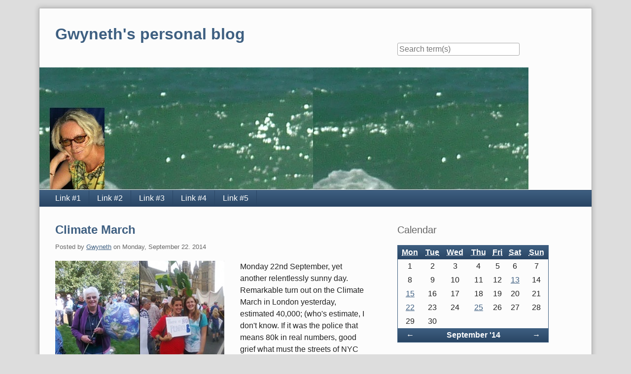

--- FILE ---
content_type: text/html; charset=UTF-8
request_url: http://www.boldaslove.co.uk/blog/index.php?/archives/2014/09/22.html
body_size: 4862
content:
<!doctype html>
<!--[if lt IE 7 ]> <html class="no-js lt-ie9 lt-ie8 lt-ie7" lang="en"> <![endif]-->
<!--[if IE 7 ]>    <html class="no-js lt-ie9 lt-ie8" lang="en"> <![endif]-->
<!--[if IE 8 ]>    <html class="no-js lt-ie9" lang="en"> <![endif]-->
<!--[if gt IE 8]><!--> <html class="no-js" lang="en"> <!--<![endif]-->
<head>
    <meta charset="UTF-8">
    <title>Gwyneth's personal blog | Entries from Monday, September 22. 2014</title>
    <meta name="generator" content="Serendipity v.2.4.0">
    <meta name="viewport" content="width=device-width, initial-scale=1">
    <meta name="robots" content="noindex,follow">
    <link rel="stylesheet" href="http://www.boldaslove.co.uk/blog/index.php?/serendipity.css&amp;v=1422971180">
    <script src="/blog/templates/2k11/js/modernizr-2.7.1.min.js"></script>
    <link rel="alternate" type="application/rss+xml" title="Gwyneth's personal blog RSS feed" href="http://www.boldaslove.co.uk/blog/index.php?/feeds/index.rss2">
    <link rel="alternate" type="application/x.atom+xml"  title="Gwyneth's personal blog Atom feed"  href="http://www.boldaslove.co.uk/blog/index.php?/feeds/atom.xml">
    <script src="/blog/templates/jquery.js"></script>
    <script>jQuery.noConflict();</script>

    <script src="http://www.boldaslove.co.uk/blog/index.php?/serendipity.js&amp;v=1422971180"></script>
</head>
<body>
<a class="visuallyhidden" href="#content"><span lang="en">Skip to content</span></a>
<div id="page" class="clearfix">
    <header id="banner" class="clearfix col2r">
        <div id="identity">
            <a href="http://www.boldaslove.co.uk/blog/">
                <h1>Gwyneth's personal blog</h1>
                            </a>
        </div>

        <form id="searchform" action="/blog/index.php" method="get">
        <div>
            <input type="hidden" name="serendipity[action]" value="search">
            <label for="serendipityQuickSearchTermField">Quicksearch</label>
            <input id="serendipityQuickSearchTermField" name="serendipity[searchTerm]" type="search" placeholder="Search term(s)" value="">
            <input id="searchsend" name="serendipity[searchButton]" type="submit" value="Go!">
        </div>
        </form>
        
                <img src="/blog/uploads/seabanner1.jpg" alt="">
            </header>
        <nav id="primary-nav">
        <h2 class="visuallyhidden">Navigation</h2>

        <ul class="clearfix"><li><a href="#">Link #1</a></li><li><a href="#">Link #2</a></li><li><a href="#">Link #3</a></li><li><a href="#">Link #4</a></li><li><a href="#">Link #5</a></li></ul>
    </nav>
        <div class="clearfix col2r">
        <main id="content" >
        
            <article id="post_324" class="clearfix serendipity_entry">
        <header class="clearfix">
            <h2><a href="/blog/index.php?/archives/324-Climate-March.html">Climate March</a></h2>

            <span class="serendipity_byline block_level"><span class="single_user">Posted by <a href="http://www.boldaslove.co.uk/blog/index.php?/authors/1-Gwyneth">Gwyneth</a> on </span><time datetime="2014-09-22T09:43:22-04:00">Monday, September 22. 2014</time></span>
        </header>

        <div class="clearfix content serendipity_entry_body">
                <!-- s9ymdb:350 --><img class="serendipity_image_left" width="343" height="686" style="float: left; border: 0px; padding-left: 5px; padding-right: 5px;" src="/blog/uploads/CMbigger-tile.jpg" alt="" /> Monday 22nd September, yet another relentlessly sunny day. Remarkable turn out on the Climate March in London yesterday, estimated 40,000; (who's estimate, I don't know. If it was the police that means 80k in real numbers, good grief what must the streets of NYC (est 400,000) have been like? Maybe they do the estimating protesters thing differently over there. Much more about the event I can't really tell you: having obediently gathered in Victoria Embankment Gardens for the pre-show, said a prayer written by Desmond Tutu and tied a label on a tulip tree. We all then spent about an hour and a half kettled by Greenpeace and their polar bear, and the sheer unexpected weight of numbers. By the time my contingent reached Westminster, the rally done and gone, no Vivienne Westwood, no giraffes, no zebras, nothing. Ah, well. Splendid array of placards and banners, anyway. Confess a weakness for the avaaz one with David Cameron awful fetching in a sort of <em>Game of Thrones* </em>fur cloak and broadsword ensemble; also loved the brave philodendron accompanying the <em>There Is No Planet B</em> team, and the very cute baby from Lancashire, who was Fracktose Intolerant. Clean Energy for London now! Why the hell not? It was an outing. It was fun. Effective? Don't ask me. But if the battle to save the future is lost, rather than being another of those d<em>amned near run things</em> we specialise in, it won't be because I was too selfish, cynical, or stupid to stand up and be counted.<br />
<br />
<br />
<strong><br />
Progress Report on The Grasshopper's Child POD</strong><br />
<br />
<!-- s9ymdb:352 --><img class="serendipity_image_left" width="77" height="110" style="float: left; border: 0px; padding-left: 5px; padding-right: 5px;" src="/blog/uploads/The_Grasshoppers_childPODcoverthumb.serendipityThumb.jpg" alt="" /> I finished the cover with Barry over the weekend, and now the grasshopper is <em>green</em>, an important point, for which thank you Gabriel (actually there are five of them all told, but you can only see one here). First proof copy has shipped. The only bad news is that this trade paperback type book will be as expensive for the buyer as mainstream tpbk, whereas I can make my ebooks very cheap. POD has no economy of scale. I wonder what it's going to look like in real life? They warn you it can take several tries to get it just right.  I must say, this is far more fun than getting published old style. If you like playing games, that is. <br />
<br />
*smart dress and repulsive ultra violence (white collar kind) a speciality!<br />
                          
                </div>
                
        <footer class="clearfix">
                                            <a href="/blog/index.php?/archives/324-Climate-March.html#comments" title="0 Comments, 0 Trackbacks">0 Comments</a>
                                                                    
                    </footer>

        <!--
        <rdf:RDF xmlns:rdf="http://www.w3.org/1999/02/22-rdf-syntax-ns#"
                 xmlns:trackback="http://madskills.com/public/xml/rss/module/trackback/"
                 xmlns:dc="http://purl.org/dc/elements/1.1/">
        <rdf:Description
                 rdf:about="http://www.boldaslove.co.uk/blog/index.php?/feeds/ei_324.rdf"
                 trackback:ping="http://www.boldaslove.co.uk/blog/comment.php?type=trackback&amp;entry_id=324"
                 dc:title="Climate March"
                 dc:identifier="http://www.boldaslove.co.uk/blog/index.php?/archives/324-Climate-March.html" />
        </rdf:RDF>
        -->

                
        </article>
        <nav class="serendipity_pagination block_level">
        <h2 class="visuallyhidden">Pagination</h2>

        <ul class="clearfix">
                        <li class="info"><span>Page 1 of 1, totaling 1 entries</span></li>
                        <li class="prev">&nbsp;</li>
            <li class="next">&nbsp;</li>
        </ul>
    </nav>
    



        </main>
                <aside id="sidebar_right">
            <h2 class="visuallyhidden">Sidebar</h2>
                <section class="sidebar_plugin clearfix odd serendipity_plugin_calendar">
                <h3>Calendar</h3>
                <div class="sidebar_content clearfix"><table class="serendipity_calendar">
<thead>
    <tr>
            <th scope="col"><abbr title="Monday">Mon</abbr></th>
            <th scope="col"><abbr title="Tuesday">Tue</abbr></th>
            <th scope="col"><abbr title="Wednesday">Wed</abbr></th>
            <th scope="col"><abbr title="Thursday">Thu</abbr></th>
            <th scope="col"><abbr title="Friday">Fri</abbr></th>
            <th scope="col"><abbr title="Saturday">Sat</abbr></th>
            <th scope="col"><abbr title="Sunday">Sun</abbr></th>
        </tr>
</thead>
<tfoot>
    <tr>
        <td class="prev">
                <a href="http://www.boldaslove.co.uk/blog/index.php?/archives/2014/08.html">&larr;<span class="visuallyhidden"> Back</span></a>
                </td>
        <td class="current_month" colspan="5">
            <a href="http://www.boldaslove.co.uk/blog/index.php?/archives/2014/09.html">September '14</a>
        </td>
        <td class="next">
                <a href="http://www.boldaslove.co.uk/blog/index.php?/archives/2014/10.html"><span class="visuallyhidden">Forward </span>&rarr;</a>
                </td>
    </tr>
</tfoot>
<tbody>
    <tr>
            <td class="FirstRow FirstInRow">1</td>
            <td class="FirstRow">2</td>
            <td class="FirstRow">3</td>
            <td class="FirstRow">4</td>
            <td class="FirstRow">5</td>
            <td class="FirstRow">6</td>
            <td class="FirstRow LastInRow">7</td>
        </tr>
    <tr>
            <td class="FirstInRow">8</td>
            <td class="">9</td>
            <td class="">10</td>
            <td class="">11</td>
            <td class="">12</td>
            <td class="Active Link"><a href="http://www.boldaslove.co.uk/blog/index.php?/archives/2014/09/13.html">13</a></td>
            <td class="LastInRow">14</td>
        </tr>
    <tr>
            <td class="FirstInRow Active Link"><a href="http://www.boldaslove.co.uk/blog/index.php?/archives/2014/09/15.html">15</a></td>
            <td class="">16</td>
            <td class="">17</td>
            <td class="">18</td>
            <td class="">19</td>
            <td class="">20</td>
            <td class="LastInRow">21</td>
        </tr>
    <tr>
            <td class="FirstInRow Active Link"><a href="http://www.boldaslove.co.uk/blog/index.php?/archives/2014/09/22.html">22</a></td>
            <td class="">23</td>
            <td class="">24</td>
            <td class="Active Link"><a href="http://www.boldaslove.co.uk/blog/index.php?/archives/2014/09/25.html">25</a></td>
            <td class="">26</td>
            <td class="">27</td>
            <td class="LastInRow">28</td>
        </tr>
    <tr>
            <td class="FirstInRow LastRow">29</td>
            <td class="LastRow">30</td>
            <td class="LastRow">&#160;</td>
            <td class="LastRow">&#160;</td>
            <td class="LastRow">&#160;</td>
            <td class="LastRow">&#160;</td>
            <td class="LastInRow LastRow">&#160;</td>
        </tr>
</tbody>
</table>
</div>
    </section>
    <section class="sidebar_plugin clearfix even serendipity_plugin_archives">
                <h3>Archives</h3>
                <div class="sidebar_content clearfix"><ul class="plainList">
    <li><a href="/blog/index.php?/archives/2026/01.html" title="January 2026">January 2026</a></li>
    <li><a href="/blog/index.php?/archives/2025/12.html" title="December 2025">December 2025</a></li>
    <li><a href="/blog/index.php?/archives/2025/11.html" title="November 2025">November 2025</a></li>
    <li><a href="/blog/index.php?frontpage">Recent...</a></li>
    <li><a href="http://www.boldaslove.co.uk/blog/index.php?/archive">Older...</a></li>
</ul>
</div>
    </section>
    <section class="sidebar_plugin clearfix odd serendipity_plugin_categories">
                <h3>Categories</h3>
                <div class="sidebar_content clearfix"><form action="http://www.boldaslove.co.uk/blog/index.php?frontpage" method="post">
              <div id="serendipity_category_form_content">
<ul id="serendipity_categories_list" style="list-style: none; margin: 0px; padding: 0px">
<li class="category_depth0 category_1" style="display: block;"><input style="width: 15px" type="checkbox" name="serendipity[multiCat][]" value="1" /><a class="serendipity_xml_icon" href="/blog/index.php?/feeds/categories/1-Composers.rss"><img src="/blog/templates/2k11/img/xml.gif" alt="XML" style="border: 0px" /></a> <a href="/blog/index.php?/categories/1-Composers" title="" style="padding-left: 0px">Composers</a></li>
<li class="category_depth0 category_2" style="display: block;"><input style="width: 15px" type="checkbox" name="serendipity[multiCat][]" value="2" /><a class="serendipity_xml_icon" href="/blog/index.php?/feeds/categories/2-Roumeli-Greece2013.rss"><img src="/blog/templates/2k11/img/xml.gif" alt="XML" style="border: 0px" /></a> <a href="/blog/index.php?/categories/2-Roumeli-Greece2013" title="Blogs from a travel journal" style="padding-left: 0px">Roumeli Greece:2013</a></li>
</ul>
<div class="category_submit"><input type="submit" name="serendipity[isMultiCat]" value="Go!" /></div>
</div>
</form>
</div>
    </section>
    <section class="sidebar_plugin clearfix even serendipity_plugin_syndication">
                <h3>Syndicate This Blog</h3>
                <div class="sidebar_content clearfix">
<ul id="serendipity_syndication_list" class="plainList"><li><a class="" href="http://www.boldaslove.co.uk/blog/index.php?/feeds/index.rss2" ><img src="/blog/templates/2k11/img/subtome.png" alt="XML" style="border: 0px" /></a>
</li>
</ul>
</div>
    </section>
    <section class="sidebar_plugin clearfix odd serendipity_plugin_superuser">
                <h3>Blog Administration</h3>
                <div class="sidebar_content clearfix"><a href="/blog/serendipity_admin.php" rel="nofollow" title="Open login screen">Open login screen</a></div>
    </section>
    <section class="sidebar_plugin clearfix even serendipity_plugin_plug">
                <h3>Powered by</h3>
                <div class="sidebar_content clearfix"><div class="serendipityPlug">
    <div>
        <a title="Powered by Serendipity" href="http://www.s9y.org/">Serendipity PHP Weblog</a>
    </div>
</div>
</div>
    </section>
    <section class="sidebar_plugin clearfix odd serendipity_plugin_html_nugget">
                <h3>Webpage links</h3>
                <div class="sidebar_content clearfix"><a href=http://www.gwynethjones.uk/>Gwyneth Jones site</a><br />
<a href="http://www.boldaslove.co.uk/">Bold As Love Site</a><br />
<a href=http://www.gwynethjones.uk/SPIRIT.htm>SpiritandtheAleutians</a><br />
<a href=http://www.gwynethjones.uk/ESSAYS.htm>EssaysandCriticism</a><br />
<a href=http://www.gwynethjones.uk/HALAM.htm>AnnHalam</a><br />
<a href=http://www.gwynethjones.uk/FallingLeaf.htm>FallingLeaf</a><br />
<a href=http://www.gwynethjones.uk/HogLog2015.htm>Hedgehogs</a><br />
<a href=http://www.gwynethjones.uk/BOOKS.htm>SalesandMore</a><br />
</div>
    </section>

        </aside>
        </div>

    <footer id="colophon">
        <p><span lang="en">Powered by <a href="http://s9y.org">Serendipity</a> &amp; the <i>2k11</i> theme.</span></p>
    </footer>
</div>

<script src="/blog/templates/2k11/js/2k11.min.js"></script>

</body>
</html>
